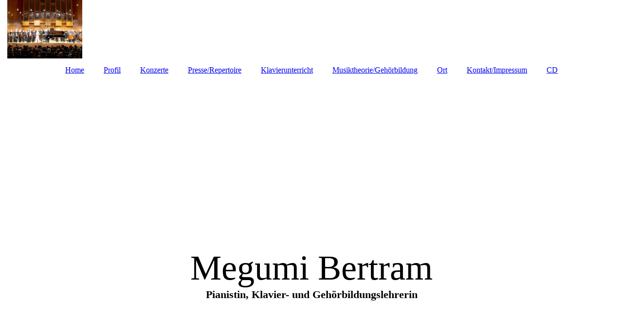

--- FILE ---
content_type: text/html; charset=utf-8
request_url: https://megumibertram.de/Konzerte/index.php/;focus=STRATP_cm4all_com_widgets_EventCalendar_47448317&path=?m=d&a=20231020142330-4232&cp=1
body_size: 85111
content:
<!DOCTYPE html><html lang="de"><head><meta http-equiv="Content-Type" content="text/html; charset=UTF-8"><title>Megumi Bertram - Konzerte</title><meta name="description" content="Megumi Bertram stellt sich als Pianistin, Klavier- und Gehörbildungslehrerin vor."><meta name="keywords" content="Pianistin, Klavierunterricht, Gehörbildung, Musiktheorie, Pianistenclub, Klavier, Konzert, Musik"><link href="https://megumibertram.de/Konzerte/" rel="canonical"><meta content="Megumi Bertram - Konzerte" property="og:title"><meta content="website" property="og:type"><meta content="https://megumibertram.de/Konzerte/" property="og:url"><meta content="http://54503820.swh.strato-hosting.eu/.cm4all/iproc.php/migumi_0012.jpg" property="og:image"><script>
              window.beng = window.beng || {};
              window.beng.env = {
                language: "en",
                country: "US",
                mode: "deploy",
                context: "page",
                pageId: "000000294453",
                pageLanguage: "de",
                skeletonId: "",
                scope: "1666031",
                isProtected: false,
                navigationText: "Konzerte",
                instance: "1",
                common_prefix: "https://strato-editor.com",
                design_common: "https://strato-editor.com/beng/designs/",
                design_template: "sys/cm_dux_083_2",
                path_design: "https://strato-editor.com/beng/designs/data/sys/cm_dux_083_2/",
                path_res: "https://strato-editor.com/res/",
                path_bengres: "https://strato-editor.com/beng/res/",
                masterDomain: "",
                preferredDomain: "",
                preprocessHostingUri: function(uri) {
                  
                    return uri || "";
                  
                },
                hideEmptyAreas: false
              };
            </script><script xmlns="http://www.w3.org/1999/xhtml" src="https://strato-editor.com/cm4all-beng-proxy/beng-proxy.js"></script><link xmlns="http://www.w3.org/1999/xhtml" rel="stylesheet" href="https://strato-editor.com/.cm4all/e/static/3rdparty/font-awesome/css/font-awesome.min.css"></link><link rel="stylesheet" type="text/css" href="https://strato-editor.com/.cm4all/res/static/libcm4all-js-widget/3.89.7/css/widget-runtime.css" />
<link rel="stylesheet" type="text/css" href="https://strato-editor.com/.cm4all/res/static/beng-editor/5.3.138/css/deploy.css" />
<link rel="stylesheet" type="text/css" href="https://strato-editor.com/.cm4all/res/static/libcm4all-js-widget/3.89.7/css/slideshow-common.css" />
<script src="https://strato-editor.com/.cm4all/res/static/jquery-1.7/jquery.js"></script><script src="https://strato-editor.com/.cm4all/res/static/prototype-1.7.3/prototype.js"></script><script src="https://strato-editor.com/.cm4all/res/static/jslib/1.4.1/js/legacy.js"></script><script src="https://strato-editor.com/.cm4all/res/static/libcm4all-js-widget/3.89.7/js/widget-runtime.js"></script>
<script src="https://strato-editor.com/.cm4all/res/static/libcm4all-js-widget/3.89.7/js/slideshow-common.js"></script>
<script src="https://strato-editor.com/.cm4all/res/static/beng-editor/5.3.138/js/deploy.js"></script>
<script type="text/javascript" src="https://strato-editor.com/.cm4all/uro/assets/js/uro-min.js"></script><link href="https://strato-editor.com/.cm4all/designs/static/sys/cm_dux_083_2/1769040087.181666/css/main.css" rel="stylesheet" type="text/css"><meta name="viewport" content="width=device-width, initial-scale=1"><link href="https://strato-editor.com/.cm4all/designs/static/sys/cm_dux_083_2/1769040087.181666/css/responsive.css" rel="stylesheet" type="text/css"><link href="https://strato-editor.com/.cm4all/designs/static/sys/cm_dux_083_2/1769040087.181666/css/cm-templates-global-style.css" rel="stylesheet" type="text/css"><script type="text/javascript" src="https://strato-editor.com/.cm4all/designs/static/sys/cm_dux_083_2/1769040087.181666/js/effects.js"></script><script type="text/javascript" src="https://strato-editor.com/.cm4all/designs/static/sys/cm_dux_083_2/1769040087.181666/js/cm_template-focus-point.js"></script><link href="/.cm4all/handler.php/vars.css?v=20260109113810" type="text/css" rel="stylesheet"><style type="text/css">.cm-logo {background-image: url("/.cm4all/uproc.php/0/.facebook_1553450625012.jpg/picture-1200?_=169b17ecc98");
        background-position: 0% 100%;
background-size: auto 115%;
background-repeat: no-repeat;
      }</style><script type="text/javascript">window.cmLogoWidgetId = "STRATP_cm4all_com_widgets_Logo_1319063";
            window.cmLogoGetCommonWidget = function (){
                return new cm4all.Common.Widget({
            base    : "/Konzerte/index.php/",
            session : "",
            frame   : "",
            path    : "STRATP_cm4all_com_widgets_Logo_1319063"
        })
            };
            window.logoConfiguration = {
                "cm-logo-x" : "0%",
        "cm-logo-y" : "100%",
        "cm-logo-v" : "2.0",
        "cm-logo-w" : "auto",
        "cm-logo-h" : "115%",
        "cm-logo-di" : "sys/cm_dux_083_2",
        "cm-logo-u" : "uro-service://",
        "cm-logo-k" : "%7B%22serviceId%22%3A%220%22%2C%22path%22%3A%22%2F%22%2C%22name%22%3A%22facebook_1553450625012.jpg%22%2C%22type%22%3A%22image%2Fjpeg%22%2C%22start%22%3A%22169b17ecc98%22%2C%22size%22%3A%2299938%22%7D",
        "cm-logo-bc" : "",
        "cm-logo-ln" : "",
        "cm-logo-ln$" : "",
        "cm-logo-hi" : false
        ,
        _logoBaseUrl : "uro-service:\/\/",
        _logoPath : "%7B%22serviceId%22%3A%220%22%2C%22path%22%3A%22%2F%22%2C%22name%22%3A%22facebook_1553450625012.jpg%22%2C%22type%22%3A%22image%2Fjpeg%22%2C%22start%22%3A%22169b17ecc98%22%2C%22size%22%3A%2299938%22%7D"
        };
          jQuery(document).ready(function() {
            var logoElement = jQuery(".cm-logo");
            logoElement.attr("role", "img");
            logoElement.attr("tabindex", "0");
            logoElement.attr("aria-label", "logo");
          });
        </script><link  rel="shortcut icon"   href="/Konzerte/index.php/;focus=STRATP_cm4all_com_widgets_Favicon_1319079&amp;path=show&amp;frame=STRATP_cm4all_com_widgets_Favicon_1319079?subaction=icon" type="image/png"/><style id="cm_table_styles"></style><style id="cm_background_queries"></style><script type="application/x-cm4all-cookie-consent" data-code=""></script></head><body ondrop="return false;" class=" device-desktop cm-deploy cm-deploy-342 cm-deploy-4x"><div class="cm-background" data-cm-qa-bg="image"></div><div class="cm-background-video" data-cm-qa-bg="video"></div><div class="cm-background-effects" data-cm-qa-bg="effect"></div><div class="page_wrapper cm-templates-container"><header><div class="head_wrapper"><div class="cm_can_be_empty cm-logo" id="logo"></div></div><nav class="mobile_navigation"><a href="javascript:void(0);"></a></nav><nav class="navigation_wrapper cm_with_forcesub" id="cm_navigation"><ul id="cm_mainnavigation"><li id="cm_navigation_pid_294455"><a title="Home" href="/Home/" class="cm_anchor">Home</a></li><li id="cm_navigation_pid_294454"><a title="Profil" href="/Profil/" class="cm_anchor">Profil</a></li><li id="cm_navigation_pid_294453" class="cm_current"><a title="Konzerte" href="/Konzerte/" class="cm_anchor">Konzerte</a></li><li id="cm_navigation_pid_295200"><a title="Presse/Repertoire" href="/PresseRepertoire/" class="cm_anchor">Presse/Repertoire</a></li><li id="cm_navigation_pid_295224"><a title="Klavierunterricht" href="/Klavierunterricht/" class="cm_anchor">Klavierunterricht</a></li><li id="cm_navigation_pid_295225"><a title="Musiktheorie/Gehörbildung" href="/MusiktheorieGehoerbildung/" class="cm_anchor">Musiktheorie/Gehörbildung</a></li><li id="cm_navigation_pid_295238"><a title="Ort" href="/Ort/" class="cm_anchor">Ort</a></li><li id="cm_navigation_pid_294452"><a title="Kontakt/Impressum" href="/KontaktImpressum/" class="cm_anchor">Kontakt/Impressum</a></li><li id="cm_navigation_pid_578167"><a title="CD" href="/CD/" class="cm_anchor">CD</a></li></ul></nav><div class="cm-template-keyvisual__media cm_can_be_empty cm-kv-0" id="keyvisual"><div class="title_wrapper cm-templates-title-container cm_can_be_empty"><div class="title cm-templates-heading__title cm_can_be_empty" id="title" style=""><span style="font-size: 72px;">Megumi Bertram</span></div><div class="subtitle cm-templates-heading__subtitle cm_can_be_empty" id="subtitle" style=""><span style="font-weight: bold; font-size: 22px;">Pianistin, Klavier- und Gehörbildungslehrerin</span></div></div></div></header><div class="cm-template-content content_wrapper"><main class="cm-template-content__main design-content design_content cm-templates-text" id="content_main" data-cm-hintable="yes"><h1>Konzerte/Auftritt</h1><div class="clearFloating" style="clear:both;height: 0px; width: auto;"></div><div id="widgetcontainer_STRATP_cm4all_com_widgets_EventCalendar_55087916" class="
				    cm_widget_block
					cm_widget cm4all_com_widgets_EventCalendar cm_widget_block_center" style="width:100%; max-width:100%; "><div class="cm_widget_anchor"><a name="STRATP_cm4all_com_widgets_EventCalendar_55087916" id="widgetanchor_STRATP_cm4all_com_widgets_EventCalendar_55087916"><!--cm4all.com.widgets.EventCalendar--></a></div><div><table width="100%"><tbody><tr><td style="vertical-align:top; text-align: left"><h2 class="cm-h1">2026</h2></td><td style="vertical-align:top; text-align: right"><a href="/Konzerte/index.php/;focus=STRATP_cm4all_com_widgets_EventCalendar_55087916&amp;frame=STRATP_cm4all_com_widgets_EventCalendar_55087916&amp;raw=1?feed=true&amp;type=calendar&amp;m=o"><img border="0" alt="Feed" src="/.cm4all/widgetres.php/cm4all.com.widgets.EventCalendar/rss_shiny_20.png/3.3.38" /></a></td></tr></tbody></table><div style="           display: -ms-grid;           -ms-grid-columns: minmax(0px,max-content) 2fr;           display: grid;           grid-template-columns: minmax(0px,max-content) 2fr;"><div style="           -ms-grid-row: 1;           padding-right: 10px;           padding-bottom: 10px           ">07.01.2026</div><div style="           -ms-grid-row: 1;           -ms-grid-column: 2;           padding-right: 10px;           padding-bottom: 10px;           word-break: break-word;           overflow: hidden;"><b>Krailing Konzert</b><br />Rudolf-von-Hirsch-Straße 27, 82152 Krailling  C. Debussy Image 1 u.a. &nbsp;&nbsp;&nbsp;<a href="/Konzerte/index.php/;focus=STRATP_cm4all_com_widgets_EventCalendar_55087916&amp;path=?m=d&amp;a=20251104154137-716&amp;cp=1#STRATP_cm4all_com_widgets_EventCalendar_55087916"   >mehr</a></div><div style="           -ms-grid-row: 2;           padding-right: 10px;           padding-bottom: 10px           ">08.01.2026</div><div style="           -ms-grid-row: 2;           -ms-grid-column: 2;           padding-right: 10px;           padding-bottom: 10px;           word-break: break-word;           overflow: hidden;"><b>Stiftung Konzert in Germering (Caritas Haus Don Bosco)</b><br />C. Debussy: Préludes u.a. &nbsp;&nbsp;&nbsp;<a href="/Konzerte/index.php/;focus=STRATP_cm4all_com_widgets_EventCalendar_55087916&amp;path=?m=d&amp;a=20251104154256-7666&amp;cp=1#STRATP_cm4all_com_widgets_EventCalendar_55087916"   >mehr</a></div><div style="           -ms-grid-row: 3;           padding-right: 10px;           padding-bottom: 10px           ">14.01.2026</div><div style="           -ms-grid-row: 3;           -ms-grid-column: 2;           padding-right: 10px;           padding-bottom: 10px;           word-break: break-word;           overflow: hidden;"><b>Stiftung Konzert in Fürstenfeldbruck</b><br />J. Haydn: Partita Hob. XVI: 6 Allegro, Minuet-Trio, Adagio, Allegro molto u.a.&nbsp;&nbsp;&nbsp;<a href="/Konzerte/index.php/;focus=STRATP_cm4all_com_widgets_EventCalendar_55087916&amp;path=?m=d&amp;a=20251104154409-831&amp;cp=1#STRATP_cm4all_com_widgets_EventCalendar_55087916"   >mehr</a></div><div style="           -ms-grid-row: 4;           padding-right: 10px;           padding-bottom: 10px           ">21.01.2026</div><div style="           -ms-grid-row: 4;           -ms-grid-column: 2;           padding-right: 10px;           padding-bottom: 10px;           word-break: break-word;           overflow: hidden;"><b>Stiftung Germering Konzert</b><br />&nbsp;&nbsp;&nbsp;<a href="/Konzerte/index.php/;focus=STRATP_cm4all_com_widgets_EventCalendar_55087916&amp;path=?m=d&amp;a=20251111125123-2898&amp;cp=1#STRATP_cm4all_com_widgets_EventCalendar_55087916"   >mehr</a></div><div style="           -ms-grid-row: 5;           padding-right: 10px;           padding-bottom: 10px           ">01.02.2026</div><div style="           -ms-grid-row: 5;           -ms-grid-column: 2;           padding-right: 10px;           padding-bottom: 10px;           word-break: break-word;           overflow: hidden;"><b>Konzert im Wohnen am Schloss</b><br />&nbsp;&nbsp;&nbsp;<a href="/Konzerte/index.php/;focus=STRATP_cm4all_com_widgets_EventCalendar_55087916&amp;path=?m=d&amp;a=20251213123911-1738&amp;cp=1#STRATP_cm4all_com_widgets_EventCalendar_55087916"   >mehr</a></div><div style="           -ms-grid-row: 6;           padding-right: 10px;           padding-bottom: 10px           ">04.02.2026</div><div style="           -ms-grid-row: 6;           -ms-grid-column: 2;           padding-right: 10px;           padding-bottom: 10px;           word-break: break-word;           overflow: hidden;"><b>Konzert Nachmittag</b><br />N.N. &nbsp;&nbsp;&nbsp;<a href="/Konzerte/index.php/;focus=STRATP_cm4all_com_widgets_EventCalendar_55087916&amp;path=?m=d&amp;a=20251104154432-1125&amp;cp=1#STRATP_cm4all_com_widgets_EventCalendar_55087916"   >mehr</a></div><div style="           -ms-grid-row: 7;           padding-right: 10px;           padding-bottom: 10px           ">11.02.2026</div><div style="           -ms-grid-row: 7;           -ms-grid-column: 2;           padding-right: 10px;           padding-bottom: 10px;           word-break: break-word;           overflow: hidden;"><b>Stiftung Konzert Buchenau</b><br />N. N.&nbsp;&nbsp;&nbsp;<a href="/Konzerte/index.php/;focus=STRATP_cm4all_com_widgets_EventCalendar_55087916&amp;path=?m=d&amp;a=20251104154525-2859&amp;cp=1#STRATP_cm4all_com_widgets_EventCalendar_55087916"   >mehr</a></div><div style="           -ms-grid-row: 8;           padding-right: 10px;           padding-bottom: 10px           ">25.02.2026</div><div style="           -ms-grid-row: 8;           -ms-grid-column: 2;           padding-right: 10px;           padding-bottom: 10px;           word-break: break-word;           overflow: hidden;"><b>Stiftung Germering Konzert</b><br />&nbsp;&nbsp;&nbsp;<a href="/Konzerte/index.php/;focus=STRATP_cm4all_com_widgets_EventCalendar_55087916&amp;path=?m=d&amp;a=20251111125144-5327&amp;cp=1#STRATP_cm4all_com_widgets_EventCalendar_55087916"   >mehr</a></div><div style="           -ms-grid-row: 9;           padding-right: 10px;           padding-bottom: 10px           ">26.02.2026</div><div style="           -ms-grid-row: 9;           -ms-grid-column: 2;           padding-right: 10px;           padding-bottom: 10px;           word-break: break-word;           overflow: hidden;"><b>Konzert Nachmittag Haus Caritas Don Bosco</b><br />&nbsp;&nbsp;&nbsp;<a href="/Konzerte/index.php/;focus=STRATP_cm4all_com_widgets_EventCalendar_55087916&amp;path=?m=d&amp;a=20260109123255-8807&amp;cp=1#STRATP_cm4all_com_widgets_EventCalendar_55087916"   >mehr</a></div><div style="           -ms-grid-row: 10;           padding-right: 10px;           padding-bottom: 10px           ">01.03.2026</div><div style="           -ms-grid-row: 10;           -ms-grid-column: 2;           padding-right: 10px;           padding-bottom: 10px;           word-break: break-word;           overflow: hidden;"><b>Konzert im Wohnen am Schloss</b><br />&nbsp;&nbsp;&nbsp;<a href="/Konzerte/index.php/;focus=STRATP_cm4all_com_widgets_EventCalendar_55087916&amp;path=?m=d&amp;a=20251213124000-6839&amp;cp=1#STRATP_cm4all_com_widgets_EventCalendar_55087916"   >mehr</a></div><div style="           -ms-grid-row: 11;           padding-right: 10px;           padding-bottom: 10px           ">04.03.2026</div><div style="           -ms-grid-row: 11;           -ms-grid-column: 2;           padding-right: 10px;           padding-bottom: 10px;           word-break: break-word;           overflow: hidden;"><b>Stifung Konzert Krailing </b><br />&nbsp;&nbsp;&nbsp;<a href="/Konzerte/index.php/;focus=STRATP_cm4all_com_widgets_EventCalendar_55087916&amp;path=?m=d&amp;a=20251104154604-6285&amp;cp=1#STRATP_cm4all_com_widgets_EventCalendar_55087916"   >mehr</a></div><div style="           -ms-grid-row: 12;           padding-right: 10px;           padding-bottom: 10px           ">11.03.2026</div><div style="           -ms-grid-row: 12;           -ms-grid-column: 2;           padding-right: 10px;           padding-bottom: 10px;           word-break: break-word;           overflow: hidden;"><b>Stiftung Konzert in FFB</b><br />&nbsp;&nbsp;&nbsp;<a href="/Konzerte/index.php/;focus=STRATP_cm4all_com_widgets_EventCalendar_55087916&amp;path=?m=d&amp;a=20251104154708-5454&amp;cp=1#STRATP_cm4all_com_widgets_EventCalendar_55087916"   >mehr</a></div><div style="           -ms-grid-row: 13;           padding-right: 10px;           padding-bottom: 10px           ">18.03.2026</div><div style="           -ms-grid-row: 13;           -ms-grid-column: 2;           padding-right: 10px;           padding-bottom: 10px;           word-break: break-word;           overflow: hidden;"><b>Stiftung Germering Konzert</b><br />&nbsp;&nbsp;&nbsp;<a href="/Konzerte/index.php/;focus=STRATP_cm4all_com_widgets_EventCalendar_55087916&amp;path=?m=d&amp;a=20251111125207-6937&amp;cp=1#STRATP_cm4all_com_widgets_EventCalendar_55087916"   >mehr</a></div><div style="           -ms-grid-row: 14;           padding-right: 10px;           padding-bottom: 10px           ">19.03.2026</div><div style="           -ms-grid-row: 14;           -ms-grid-column: 2;           padding-right: 10px;           padding-bottom: 10px;           word-break: break-word;           overflow: hidden;"><b>Konzert Nachmittag Haus Caritas Don Bosco</b><br />&nbsp;&nbsp;&nbsp;<a href="/Konzerte/index.php/;focus=STRATP_cm4all_com_widgets_EventCalendar_55087916&amp;path=?m=d&amp;a=20260109123357-9228&amp;cp=1#STRATP_cm4all_com_widgets_EventCalendar_55087916"   >mehr</a></div><div style="           -ms-grid-row: 15;           padding-right: 10px;           padding-bottom: 10px           ">22.03.2026</div><div style="           -ms-grid-row: 15;           -ms-grid-column: 2;           padding-right: 10px;           padding-bottom: 10px;           word-break: break-word;           overflow: hidden;"><b>Schülerkonzert im Steinwayhaus</b><br />&nbsp;&nbsp;&nbsp;<a href="/Konzerte/index.php/;focus=STRATP_cm4all_com_widgets_EventCalendar_55087916&amp;path=?m=d&amp;a=20251104155213-3991&amp;cp=1#STRATP_cm4all_com_widgets_EventCalendar_55087916"   >mehr</a></div><div style="           -ms-grid-row: 16;           padding-right: 10px;           padding-bottom: 10px           ">05.04.2026</div><div style="           -ms-grid-row: 16;           -ms-grid-column: 2;           padding-right: 10px;           padding-bottom: 10px;           word-break: break-word;           overflow: hidden;"><b>Konzert im Wohnen am Schloss</b><br />&nbsp;&nbsp;&nbsp;<a href="/Konzerte/index.php/;focus=STRATP_cm4all_com_widgets_EventCalendar_55087916&amp;path=?m=d&amp;a=20251213124025-5150&amp;cp=1#STRATP_cm4all_com_widgets_EventCalendar_55087916"   >mehr</a></div><div style="           -ms-grid-row: 17;           padding-right: 10px;           padding-bottom: 10px           ">15.04.2026</div><div style="           -ms-grid-row: 17;           -ms-grid-column: 2;           padding-right: 10px;           padding-bottom: 10px;           word-break: break-word;           overflow: hidden;"><b>Nachmittag Konzert</b><br />&nbsp;&nbsp;&nbsp;<a href="/Konzerte/index.php/;focus=STRATP_cm4all_com_widgets_EventCalendar_55087916&amp;path=?m=d&amp;a=20251104154733-761&amp;cp=1#STRATP_cm4all_com_widgets_EventCalendar_55087916"   >mehr</a></div><div style="           -ms-grid-row: 18;           padding-right: 10px;           padding-bottom: 10px           ">22.04.2026</div><div style="           -ms-grid-row: 18;           -ms-grid-column: 2;           padding-right: 10px;           padding-bottom: 10px;           word-break: break-word;           overflow: hidden;"><b>Stiftung Konzert</b><br />&nbsp;&nbsp;&nbsp;<a href="/Konzerte/index.php/;focus=STRATP_cm4all_com_widgets_EventCalendar_55087916&amp;path=?m=d&amp;a=20251104154823-6616&amp;cp=1#STRATP_cm4all_com_widgets_EventCalendar_55087916"   >mehr</a></div><div style="           -ms-grid-row: 19;           padding-right: 10px;           padding-bottom: 10px           ">23.04.2026</div><div style="           -ms-grid-row: 19;           -ms-grid-column: 2;           padding-right: 10px;           padding-bottom: 10px;           word-break: break-word;           overflow: hidden;"><b>Konzert Nachmittag Haus Caritas Don Bosco</b><br />&nbsp;&nbsp;&nbsp;<a href="/Konzerte/index.php/;focus=STRATP_cm4all_com_widgets_EventCalendar_55087916&amp;path=?m=d&amp;a=20260109123413-5118&amp;cp=1#STRATP_cm4all_com_widgets_EventCalendar_55087916"   >mehr</a></div><div style="           -ms-grid-row: 20;           padding-right: 10px;           padding-bottom: 10px           ">29.04.2026</div><div style="           -ms-grid-row: 20;           -ms-grid-column: 2;           padding-right: 10px;           padding-bottom: 10px;           word-break: break-word;           overflow: hidden;"><b>Konzert in Germering</b><br />&nbsp;&nbsp;&nbsp;<a href="/Konzerte/index.php/;focus=STRATP_cm4all_com_widgets_EventCalendar_55087916&amp;path=?m=d&amp;a=20251111125225-1186&amp;cp=1#STRATP_cm4all_com_widgets_EventCalendar_55087916"   >mehr</a></div><div style="           -ms-grid-row: 21;           padding-right: 10px;           padding-bottom: 10px           ">03.05.2026</div><div style="           -ms-grid-row: 21;           -ms-grid-column: 2;           padding-right: 10px;           padding-bottom: 10px;           word-break: break-word;           overflow: hidden;"><b>Konzert Nachmittag</b><br />Menzinger Str. 1, 80638 München&nbsp;&nbsp;&nbsp;<a href="/Konzerte/index.php/;focus=STRATP_cm4all_com_widgets_EventCalendar_55087916&amp;path=?m=d&amp;a=20251104155013-7230&amp;cp=1#STRATP_cm4all_com_widgets_EventCalendar_55087916"   >mehr</a></div><div style="           -ms-grid-row: 22;           padding-right: 10px;           padding-bottom: 10px           ">06.05.2026</div><div style="           -ms-grid-row: 22;           -ms-grid-column: 2;           padding-right: 10px;           padding-bottom: 10px;           word-break: break-word;           overflow: hidden;"><b>Stiftung Konzert in Krailing </b><br />&nbsp;&nbsp;&nbsp;<a href="/Konzerte/index.php/;focus=STRATP_cm4all_com_widgets_EventCalendar_55087916&amp;path=?m=d&amp;a=20251104154903-1361&amp;cp=1#STRATP_cm4all_com_widgets_EventCalendar_55087916"   >mehr</a></div><div style="           -ms-grid-row: 23;           padding-right: 10px;           padding-bottom: 10px           ">07.05.2026</div><div style="           -ms-grid-row: 23;           -ms-grid-column: 2;           padding-right: 10px;           padding-bottom: 10px;           word-break: break-word;           overflow: hidden;"><b>Konzert Nachmittag Haus Caritas Don Bosco</b><br />&nbsp;&nbsp;&nbsp;<a href="/Konzerte/index.php/;focus=STRATP_cm4all_com_widgets_EventCalendar_55087916&amp;path=?m=d&amp;a=20260109123430-9329&amp;cp=1#STRATP_cm4all_com_widgets_EventCalendar_55087916"   >mehr</a></div><div style="           -ms-grid-row: 24;           padding-right: 10px;           padding-bottom: 10px           ">13.05.2026</div><div style="           -ms-grid-row: 24;           -ms-grid-column: 2;           padding-right: 10px;           padding-bottom: 10px;           word-break: break-word;           overflow: hidden;"><b>Stiftung Konzert in Buchenau</b><br />&nbsp;&nbsp;&nbsp;<a href="/Konzerte/index.php/;focus=STRATP_cm4all_com_widgets_EventCalendar_55087916&amp;path=?m=d&amp;a=20251104154947-8425&amp;cp=1#STRATP_cm4all_com_widgets_EventCalendar_55087916"   >mehr</a></div><div style="           -ms-grid-row: 25;           padding-right: 10px;           padding-bottom: 10px           ">20.05.2026</div><div style="           -ms-grid-row: 25;           -ms-grid-column: 2;           padding-right: 10px;           padding-bottom: 10px;           word-break: break-word;           overflow: hidden;"><b>Konzert in Germering</b><br />&nbsp;&nbsp;&nbsp;<a href="/Konzerte/index.php/;focus=STRATP_cm4all_com_widgets_EventCalendar_55087916&amp;path=?m=d&amp;a=20251111125244-5573&amp;cp=1#STRATP_cm4all_com_widgets_EventCalendar_55087916"   >mehr</a></div><div style="           -ms-grid-row: 26;           padding-right: 10px;           padding-bottom: 10px           ">07.06.2026</div><div style="           -ms-grid-row: 26;           -ms-grid-column: 2;           padding-right: 10px;           padding-bottom: 10px;           word-break: break-word;           overflow: hidden;"><b>Konzert Nachmittag</b><br />Menzinger Str. 1, 80638 München&nbsp;&nbsp;&nbsp;<a href="/Konzerte/index.php/;focus=STRATP_cm4all_com_widgets_EventCalendar_55087916&amp;path=?m=d&amp;a=20251104155251-3554&amp;cp=1#STRATP_cm4all_com_widgets_EventCalendar_55087916"   >mehr</a></div><div style="           -ms-grid-row: 27;           padding-right: 10px;           padding-bottom: 10px           ">10.06.2026</div><div style="           -ms-grid-row: 27;           -ms-grid-column: 2;           padding-right: 10px;           padding-bottom: 10px;           word-break: break-word;           overflow: hidden;"><b>Konzert in Krailing</b><br />&nbsp;&nbsp;&nbsp;<a href="/Konzerte/index.php/;focus=STRATP_cm4all_com_widgets_EventCalendar_55087916&amp;path=?m=d&amp;a=20251104155330-8239&amp;cp=1#STRATP_cm4all_com_widgets_EventCalendar_55087916"   >mehr</a></div><div style="           -ms-grid-row: 28;           padding-right: 10px;           padding-bottom: 10px           ">17.06.2026</div><div style="           -ms-grid-row: 28;           -ms-grid-column: 2;           padding-right: 10px;           padding-bottom: 10px;           word-break: break-word;           overflow: hidden;"><b>Stiftung Konzert in FFB</b><br />&nbsp;&nbsp;&nbsp;<a href="/Konzerte/index.php/;focus=STRATP_cm4all_com_widgets_EventCalendar_55087916&amp;path=?m=d&amp;a=20251104155404-2417&amp;cp=1#STRATP_cm4all_com_widgets_EventCalendar_55087916"   >mehr</a></div><div style="           -ms-grid-row: 29;           padding-right: 10px;           padding-bottom: 10px           ">18.06.2026</div><div style="           -ms-grid-row: 29;           -ms-grid-column: 2;           padding-right: 10px;           padding-bottom: 10px;           word-break: break-word;           overflow: hidden;"><b>Konzert Nachmittag Haus Caritas Don Bosco</b><br />&nbsp;&nbsp;&nbsp;<a href="/Konzerte/index.php/;focus=STRATP_cm4all_com_widgets_EventCalendar_55087916&amp;path=?m=d&amp;a=20260109123443-3446&amp;cp=1#STRATP_cm4all_com_widgets_EventCalendar_55087916"   >mehr</a></div><div style="           -ms-grid-row: 30;           padding-right: 10px;           padding-bottom: 10px           ">24.06.2026</div><div style="           -ms-grid-row: 30;           -ms-grid-column: 2;           padding-right: 10px;           padding-bottom: 10px;           word-break: break-word;           overflow: hidden;"><b>Konzert in Germering</b><br />&nbsp;&nbsp;&nbsp;<a href="/Konzerte/index.php/;focus=STRATP_cm4all_com_widgets_EventCalendar_55087916&amp;path=?m=d&amp;a=20251111125302-9422&amp;cp=1#STRATP_cm4all_com_widgets_EventCalendar_55087916"   >mehr</a></div><div style="           -ms-grid-row: 31;           padding-right: 10px;           padding-bottom: 10px           ">01.07.2026</div><div style="           -ms-grid-row: 31;           -ms-grid-column: 2;           padding-right: 10px;           padding-bottom: 10px;           word-break: break-word;           overflow: hidden;"><b>Stiftung Konzert </b><br />&nbsp;&nbsp;&nbsp;<a href="/Konzerte/index.php/;focus=STRATP_cm4all_com_widgets_EventCalendar_55087916&amp;path=?m=d&amp;a=20251104155446-5161&amp;cp=1#STRATP_cm4all_com_widgets_EventCalendar_55087916"   >mehr</a></div><div style="           -ms-grid-row: 32;           padding-right: 10px;           padding-bottom: 10px           ">05.07.2026</div><div style="           -ms-grid-row: 32;           -ms-grid-column: 2;           padding-right: 10px;           padding-bottom: 10px;           word-break: break-word;           overflow: hidden;"><b>Klaviernachmittag</b><br />Menzinger Str. 1, 80638 München&nbsp;&nbsp;&nbsp;<a href="/Konzerte/index.php/;focus=STRATP_cm4all_com_widgets_EventCalendar_55087916&amp;path=?m=d&amp;a=20251104155511-2841&amp;cp=1#STRATP_cm4all_com_widgets_EventCalendar_55087916"   >mehr</a></div><div style="           -ms-grid-row: 33;           padding-right: 10px;           padding-bottom: 10px           ">08.07.2026</div><div style="           -ms-grid-row: 33;           -ms-grid-column: 2;           padding-right: 10px;           padding-bottom: 10px;           word-break: break-word;           overflow: hidden;"><b>Stiftung Konzert in FFB</b><br />&nbsp;&nbsp;&nbsp;<a href="/Konzerte/index.php/;focus=STRATP_cm4all_com_widgets_EventCalendar_55087916&amp;path=?m=d&amp;a=20251104155557-6490&amp;cp=1#STRATP_cm4all_com_widgets_EventCalendar_55087916"   >mehr</a></div><div style="           -ms-grid-row: 34;           padding-right: 10px;           padding-bottom: 10px           ">15.07.2026</div><div style="           -ms-grid-row: 34;           -ms-grid-column: 2;           padding-right: 10px;           padding-bottom: 10px;           word-break: break-word;           overflow: hidden;"><b>Konzert in Germering</b><br />&nbsp;&nbsp;&nbsp;<a href="/Konzerte/index.php/;focus=STRATP_cm4all_com_widgets_EventCalendar_55087916&amp;path=?m=d&amp;a=20251111125325-2831&amp;cp=1#STRATP_cm4all_com_widgets_EventCalendar_55087916"   >mehr</a></div><div style="           -ms-grid-row: 35;           padding-right: 10px;           padding-bottom: 10px           ">23.07.2026</div><div style="           -ms-grid-row: 35;           -ms-grid-column: 2;           padding-right: 10px;           padding-bottom: 10px;           word-break: break-word;           overflow: hidden;"><b>Konzert Nachmittag Haus Caritas Don Bosco</b><br />&nbsp;&nbsp;&nbsp;<a href="/Konzerte/index.php/;focus=STRATP_cm4all_com_widgets_EventCalendar_55087916&amp;path=?m=d&amp;a=20260109123455-2516&amp;cp=1#STRATP_cm4all_com_widgets_EventCalendar_55087916"   >mehr</a></div><div style="           -ms-grid-row: 36;           padding-right: 10px;           padding-bottom: 10px           ">02.08.2026</div><div style="           -ms-grid-row: 36;           -ms-grid-column: 2;           padding-right: 10px;           padding-bottom: 10px;           word-break: break-word;           overflow: hidden;"><b>Konzert Nachmittag</b><br />Menzinger Str. 1, 80638 München&nbsp;&nbsp;&nbsp;<a href="/Konzerte/index.php/;focus=STRATP_cm4all_com_widgets_EventCalendar_55087916&amp;path=?m=d&amp;a=20251104155645-9982&amp;cp=1#STRATP_cm4all_com_widgets_EventCalendar_55087916"   >mehr</a></div><div style="           -ms-grid-row: 37;           padding-right: 10px;           padding-bottom: 10px           ">06.09.2026</div><div style="           -ms-grid-row: 37;           -ms-grid-column: 2;           padding-right: 10px;           padding-bottom: 10px;           word-break: break-word;           overflow: hidden;"><b>Nachmittag Konzert</b><br />Menzinger Str. 1, 80638 München&nbsp;&nbsp;&nbsp;<a href="/Konzerte/index.php/;focus=STRATP_cm4all_com_widgets_EventCalendar_55087916&amp;path=?m=d&amp;a=20251104155712-7126&amp;cp=1#STRATP_cm4all_com_widgets_EventCalendar_55087916"   >mehr</a></div><div style="           -ms-grid-row: 38;           padding-right: 10px;           padding-bottom: 10px           ">16.09.2026</div><div style="           -ms-grid-row: 38;           -ms-grid-column: 2;           padding-right: 10px;           padding-bottom: 10px;           word-break: break-word;           overflow: hidden;"><b>Stiftung Konzert in Krailing</b><br />&nbsp;&nbsp;&nbsp;<a href="/Konzerte/index.php/;focus=STRATP_cm4all_com_widgets_EventCalendar_55087916&amp;path=?m=d&amp;a=20251104155752-9426&amp;cp=1#STRATP_cm4all_com_widgets_EventCalendar_55087916"   >mehr</a></div><div style="           -ms-grid-row: 39;           padding-right: 10px;           padding-bottom: 10px           ">17.09.2026</div><div style="           -ms-grid-row: 39;           -ms-grid-column: 2;           padding-right: 10px;           padding-bottom: 10px;           word-break: break-word;           overflow: hidden;"><b>Konzert Nachmittag Haus Caritas Don Bosco</b><br />&nbsp;&nbsp;&nbsp;<a href="/Konzerte/index.php/;focus=STRATP_cm4all_com_widgets_EventCalendar_55087916&amp;path=?m=d&amp;a=20260109123507-3293&amp;cp=1#STRATP_cm4all_com_widgets_EventCalendar_55087916"   >mehr</a></div><div style="           -ms-grid-row: 40;           padding-right: 10px;           padding-bottom: 10px           ">23.09.2026</div><div style="           -ms-grid-row: 40;           -ms-grid-column: 2;           padding-right: 10px;           padding-bottom: 10px;           word-break: break-word;           overflow: hidden;"><b>Stiftung Konzert in Fürstenfeldbruck</b><br />&nbsp;&nbsp;&nbsp;<a href="/Konzerte/index.php/;focus=STRATP_cm4all_com_widgets_EventCalendar_55087916&amp;path=?m=d&amp;a=20251104155817-6703&amp;cp=1#STRATP_cm4all_com_widgets_EventCalendar_55087916"   >mehr</a></div><div style="           -ms-grid-row: 41;           padding-right: 10px;           padding-bottom: 10px           ">30.09.2026</div><div style="           -ms-grid-row: 41;           -ms-grid-column: 2;           padding-right: 10px;           padding-bottom: 10px;           word-break: break-word;           overflow: hidden;"><b>Konzert in Germering</b><br />&nbsp;&nbsp;&nbsp;<a href="/Konzerte/index.php/;focus=STRATP_cm4all_com_widgets_EventCalendar_55087916&amp;path=?m=d&amp;a=20251111125350-6316&amp;cp=1#STRATP_cm4all_com_widgets_EventCalendar_55087916"   >mehr</a></div><div style="           -ms-grid-row: 42;           padding-right: 10px;           padding-bottom: 10px           ">04.10.2026</div><div style="           -ms-grid-row: 42;           -ms-grid-column: 2;           padding-right: 10px;           padding-bottom: 10px;           word-break: break-word;           overflow: hidden;"><b>Klaviernachmittag</b><br />Menzinger Str. 1, 80638 München&nbsp;&nbsp;&nbsp;<a href="/Konzerte/index.php/;focus=STRATP_cm4all_com_widgets_EventCalendar_55087916&amp;path=?m=d&amp;a=20251104160315-3928&amp;cp=1#STRATP_cm4all_com_widgets_EventCalendar_55087916"   >mehr</a></div><div style="           -ms-grid-row: 43;           padding-right: 10px;           padding-bottom: 10px           ">07.10.2026</div><div style="           -ms-grid-row: 43;           -ms-grid-column: 2;           padding-right: 10px;           padding-bottom: 10px;           word-break: break-word;           overflow: hidden;"><b>Konzert in Krailing</b><br />&nbsp;&nbsp;&nbsp;<a href="/Konzerte/index.php/;focus=STRATP_cm4all_com_widgets_EventCalendar_55087916&amp;path=?m=d&amp;a=20251104160333-2182&amp;cp=1#STRATP_cm4all_com_widgets_EventCalendar_55087916"   >mehr</a></div><div style="           -ms-grid-row: 44;           padding-right: 10px;           padding-bottom: 10px           ">14.10.2026</div><div style="           -ms-grid-row: 44;           -ms-grid-column: 2;           padding-right: 10px;           padding-bottom: 10px;           word-break: break-word;           overflow: hidden;"><b>Stiftung Konzert in FFB</b><br />&nbsp;&nbsp;&nbsp;<a href="/Konzerte/index.php/;focus=STRATP_cm4all_com_widgets_EventCalendar_55087916&amp;path=?m=d&amp;a=20251104160402-6895&amp;cp=1#STRATP_cm4all_com_widgets_EventCalendar_55087916"   >mehr</a></div><div style="           -ms-grid-row: 45;           padding-right: 10px;           padding-bottom: 10px           ">15.10.2026</div><div style="           -ms-grid-row: 45;           -ms-grid-column: 2;           padding-right: 10px;           padding-bottom: 10px;           word-break: break-word;           overflow: hidden;"><b>Konzert Nachmittag Haus Caritas Don Bosco</b><br />&nbsp;&nbsp;&nbsp;<a href="/Konzerte/index.php/;focus=STRATP_cm4all_com_widgets_EventCalendar_55087916&amp;path=?m=d&amp;a=20260109123522-5151&amp;cp=1#STRATP_cm4all_com_widgets_EventCalendar_55087916"   >mehr</a></div><div style="           -ms-grid-row: 46;           padding-right: 10px;           padding-bottom: 10px           ">21.10.2026</div><div style="           -ms-grid-row: 46;           -ms-grid-column: 2;           padding-right: 10px;           padding-bottom: 10px;           word-break: break-word;           overflow: hidden;"><b>Konzert in Germering</b><br />&nbsp;&nbsp;&nbsp;<a href="/Konzerte/index.php/;focus=STRATP_cm4all_com_widgets_EventCalendar_55087916&amp;path=?m=d&amp;a=20251111125410-7364&amp;cp=1#STRATP_cm4all_com_widgets_EventCalendar_55087916"   >mehr</a></div><div style="           -ms-grid-row: 47;           padding-right: 10px;           padding-bottom: 10px           ">25.10.2026<br />-<br />25.10.2026</div><div style="           -ms-grid-row: 47;           -ms-grid-column: 2;           padding-right: 10px;           padding-bottom: 10px;           word-break: break-word;           overflow: hidden;"><b>Schülerkonzert im Steinwayhaus</b><br />&nbsp;&nbsp;&nbsp;<a href="/Konzerte/index.php/;focus=STRATP_cm4all_com_widgets_EventCalendar_55087916&amp;path=?m=d&amp;a=20251104160430-8762&amp;cp=1#STRATP_cm4all_com_widgets_EventCalendar_55087916"   >mehr</a></div><div style="           -ms-grid-row: 48;           padding-right: 10px;           padding-bottom: 10px           ">01.11.2026</div><div style="           -ms-grid-row: 48;           -ms-grid-column: 2;           padding-right: 10px;           padding-bottom: 10px;           word-break: break-word;           overflow: hidden;"><b>Konzert Nachmittag in Nymphenburger Seniorenheim</b><br />&nbsp;&nbsp;&nbsp;<a href="/Konzerte/index.php/;focus=STRATP_cm4all_com_widgets_EventCalendar_55087916&amp;path=?m=d&amp;a=20251104160536-8572&amp;cp=1#STRATP_cm4all_com_widgets_EventCalendar_55087916"   >mehr</a></div><div style="           -ms-grid-row: 49;           padding-right: 10px;           padding-bottom: 10px           ">11.11.2026</div><div style="           -ms-grid-row: 49;           -ms-grid-column: 2;           padding-right: 10px;           padding-bottom: 10px;           word-break: break-word;           overflow: hidden;"><b>Stiftung Konzert in Krailing</b><br />&nbsp;&nbsp;&nbsp;<a href="/Konzerte/index.php/;focus=STRATP_cm4all_com_widgets_EventCalendar_55087916&amp;path=?m=d&amp;a=20251104160632-9895&amp;cp=1#STRATP_cm4all_com_widgets_EventCalendar_55087916"   >mehr</a></div><div style="           -ms-grid-row: 50;           padding-right: 10px;           padding-bottom: 10px           ">12.11.2026</div><div style="           -ms-grid-row: 50;           -ms-grid-column: 2;           padding-right: 10px;           padding-bottom: 10px;           word-break: break-word;           overflow: hidden;"><b>Konzert Nachmittag Haus Caritas Don Bosco</b><br />&nbsp;&nbsp;&nbsp;<a href="/Konzerte/index.php/;focus=STRATP_cm4all_com_widgets_EventCalendar_55087916&amp;path=?m=d&amp;a=20260109123625-56&amp;cp=1#STRATP_cm4all_com_widgets_EventCalendar_55087916"   >mehr</a></div></div><table width="100%"><tbody><tr><td style="text-align:left" width="100" /><td /><td style="text-align:right" width="100"><a href="/Konzerte/index.php/;focus=STRATP_cm4all_com_widgets_EventCalendar_55087916&amp;path=?m=o&amp;cp=2#STRATP_cm4all_com_widgets_EventCalendar_55087916"   >nächste &gt;&gt;</a></td></tr></tbody></table></div><br /><br /></div><p><br></p><p><br></p><div class="clearFloating" style="clear:both;height: 0px; width: auto;"></div><div id="widgetcontainer_STRATP_cm4all_com_widgets_EventCalendar_52513829" class="
				    cm_widget_block
					cm_widget cm4all_com_widgets_EventCalendar cm_widget_block_center" style="width:100%; max-width:100%; "><div class="cm_widget_anchor"><a name="STRATP_cm4all_com_widgets_EventCalendar_52513829" id="widgetanchor_STRATP_cm4all_com_widgets_EventCalendar_52513829"><!--cm4all.com.widgets.EventCalendar--></a></div><div><table width="100%"><tbody><tr><td style="vertical-align:top; text-align: left"><h2 class="cm-h1">2025</h2></td><td style="vertical-align:top; text-align: right"><a href="/Konzerte/index.php/;focus=STRATP_cm4all_com_widgets_EventCalendar_52513829&amp;frame=STRATP_cm4all_com_widgets_EventCalendar_52513829&amp;raw=1?feed=true&amp;type=calendar&amp;m=o"><img border="0" alt="Feed" src="/.cm4all/widgetres.php/cm4all.com.widgets.EventCalendar/rss_shiny_20.png/3.3.38" /></a></td></tr></tbody></table><div style="           display: -ms-grid;           -ms-grid-columns: minmax(0px,max-content) 2fr;           display: grid;           grid-template-columns: minmax(0px,max-content) 2fr;"><div style="           -ms-grid-row: 1;           padding-right: 10px;           padding-bottom: 10px           ">08.01.2025</div><div style="           -ms-grid-row: 1;           -ms-grid-column: 2;           padding-right: 10px;           padding-bottom: 10px;           word-break: break-word;           overflow: hidden;"><b>Stiftung Konzert in Buchenau</b><br />F. Chopin: zwei Nocturne in cis-Moll, in Es-Dur, Walzer in Des-Dur, in As-Dur u.a.&nbsp;&nbsp;&nbsp;<a href="/Konzerte/index.php/;focus=STRATP_cm4all_com_widgets_EventCalendar_52513829&amp;path=?m=d&amp;a=20250215151658-1687&amp;cp=1#STRATP_cm4all_com_widgets_EventCalendar_52513829"   >mehr</a></div><div style="           -ms-grid-row: 2;           padding-right: 10px;           padding-bottom: 10px           ">15.01.2025</div><div style="           -ms-grid-row: 2;           -ms-grid-column: 2;           padding-right: 10px;           padding-bottom: 10px;           word-break: break-word;           overflow: hidden;"><b>Stiftung Konzert in Germering</b><br />M. Ravel: Pavane pour une infante défunte, A. Durand: Walzer Op.83 u.a.&nbsp;&nbsp;&nbsp;<a href="/Konzerte/index.php/;focus=STRATP_cm4all_com_widgets_EventCalendar_52513829&amp;path=?m=d&amp;a=20250215151856-4212&amp;cp=1#STRATP_cm4all_com_widgets_EventCalendar_52513829"   >mehr</a></div><div style="           -ms-grid-row: 3;           padding-right: 10px;           padding-bottom: 10px           ">05.02.2025</div><div style="           -ms-grid-row: 3;           -ms-grid-column: 2;           padding-right: 10px;           padding-bottom: 10px;           word-break: break-word;           overflow: hidden;"><b>Stiftung Konzert in FFB</b><br />J. Strauß Jr.: An der schönen blauen Donau u.a. &nbsp;&nbsp;&nbsp;<a href="/Konzerte/index.php/;focus=STRATP_cm4all_com_widgets_EventCalendar_52513829&amp;path=?m=d&amp;a=20250215152119-5590&amp;cp=1#STRATP_cm4all_com_widgets_EventCalendar_52513829"   >mehr</a></div><div style="           -ms-grid-row: 4;           padding-right: 10px;           padding-bottom: 10px           ">09.02.2025</div><div style="           -ms-grid-row: 4;           -ms-grid-column: 2;           padding-right: 10px;           padding-bottom: 10px;           word-break: break-word;           overflow: hidden;"><b>Tanz durch die Nacht Klaviernachmittag mit Megumi Bertram (Pianistenclub)</b><br />M- Ravel: Alborada del gracioso, Oiseaux tristes u.a. Reservierung unter: 089 8992240 Germeringer Str. 33 82152 Planegg &nbsp;&nbsp;&nbsp;<a href="/Konzerte/index.php/;focus=STRATP_cm4all_com_widgets_EventCalendar_52513829&amp;path=?m=d&amp;a=20241008101148-1094&amp;cp=1#STRATP_cm4all_com_widgets_EventCalendar_52513829"   >mehr</a></div><div style="           -ms-grid-row: 5;           padding-right: 10px;           padding-bottom: 10px           ">19.02.2025</div><div style="           -ms-grid-row: 5;           -ms-grid-column: 2;           padding-right: 10px;           padding-bottom: 10px;           word-break: break-word;           overflow: hidden;"><b>Stiftung Konzert in Germering</b><br />J. Haydn: Sonate XVI: 10, Moderato, Menuet, Presto u.a. &nbsp;&nbsp;&nbsp;<a href="/Konzerte/index.php/;focus=STRATP_cm4all_com_widgets_EventCalendar_52513829&amp;path=?m=d&amp;a=20250215152621-6566&amp;cp=1#STRATP_cm4all_com_widgets_EventCalendar_52513829"   >mehr</a></div><div style="           -ms-grid-row: 6;           padding-right: 10px;           padding-bottom: 10px           ">02.03.2025</div><div style="           -ms-grid-row: 6;           -ms-grid-column: 2;           padding-right: 10px;           padding-bottom: 10px;           word-break: break-word;           overflow: hidden;"><b>Klaviernachmittag mit  Megumi Bertram</b><br />Menzingerstr. 1 München M- Ravel: Alborada del gracioso, Oiseaux tristes u.a.&nbsp;&nbsp;&nbsp;<a href="/Konzerte/index.php/;focus=STRATP_cm4all_com_widgets_EventCalendar_52513829&amp;path=?m=d&amp;a=20250215152904-6459&amp;cp=1#STRATP_cm4all_com_widgets_EventCalendar_52513829"   >mehr</a></div><div style="           -ms-grid-row: 7;           padding-right: 10px;           padding-bottom: 10px           ">12.03.2025</div><div style="           -ms-grid-row: 7;           -ms-grid-column: 2;           padding-right: 10px;           padding-bottom: 10px;           word-break: break-word;           overflow: hidden;"><b>Stiftung Konzert in Buchenau</b><br />R. Schumann: Waldszenen Op. 82 u.a.&nbsp;&nbsp;&nbsp;<a href="/Konzerte/index.php/;focus=STRATP_cm4all_com_widgets_EventCalendar_52513829&amp;path=?m=d&amp;a=20250215153159-2690&amp;cp=1#STRATP_cm4all_com_widgets_EventCalendar_52513829"   >mehr</a></div><div style="           -ms-grid-row: 8;           padding-right: 10px;           padding-bottom: 10px           ">19.03.2025</div><div style="           -ms-grid-row: 8;           -ms-grid-column: 2;           padding-right: 10px;           padding-bottom: 10px;           word-break: break-word;           overflow: hidden;"><b>Stiftung Konzert in Germering</b><br />J. Haydn: Sonate XVI: 19 u.a. &nbsp;&nbsp;&nbsp;<a href="/Konzerte/index.php/;focus=STRATP_cm4all_com_widgets_EventCalendar_52513829&amp;path=?m=d&amp;a=20250215153244-6658&amp;cp=1#STRATP_cm4all_com_widgets_EventCalendar_52513829"   >mehr</a></div><div style="           -ms-grid-row: 9;           padding-right: 10px;           padding-bottom: 10px           ">02.04.2025</div><div style="           -ms-grid-row: 9;           -ms-grid-column: 2;           padding-right: 10px;           padding-bottom: 10px;           word-break: break-word;           overflow: hidden;"><b>Stiftung Konzert in FFB</b><br />W. A. Mozart: Klaviersonate KV. 331 u.a.&nbsp;&nbsp;&nbsp;<a href="/Konzerte/index.php/;focus=STRATP_cm4all_com_widgets_EventCalendar_52513829&amp;path=?m=d&amp;a=20250215153319-3880&amp;cp=1#STRATP_cm4all_com_widgets_EventCalendar_52513829"   >mehr</a></div><div style="           -ms-grid-row: 10;           padding-right: 10px;           padding-bottom: 10px           ">05.04.2025</div><div style="           -ms-grid-row: 10;           -ms-grid-column: 2;           padding-right: 10px;           padding-bottom: 10px;           word-break: break-word;           overflow: hidden;"><b>HOMMAGE À RAVEL (Pianistenclub)</b><br />Seidlvilla, Nikolaiplatz 1b, Eintritt €20.-, ermäßigt €15.- &nbsp;&nbsp;&nbsp;<a href="/Konzerte/index.php/;focus=STRATP_cm4all_com_widgets_EventCalendar_52513829&amp;path=?m=d&amp;a=20241008101316-2438&amp;cp=1#STRATP_cm4all_com_widgets_EventCalendar_52513829"   >mehr</a></div><div style="           -ms-grid-row: 11;           padding-right: 10px;           padding-bottom: 10px           ">06.04.2025<br />-<br />06.04.2025</div><div style="           -ms-grid-row: 11;           -ms-grid-column: 2;           padding-right: 10px;           padding-bottom: 10px;           word-break: break-word;           overflow: hidden;"><b>Schülerkonzert</b><br />Im Steinwayhaus (Rubinsteinsaal)  1. Teil 14.30, 2. Teil 16 Uhr &nbsp;&nbsp;&nbsp;<a href="/Konzerte/index.php/;focus=STRATP_cm4all_com_widgets_EventCalendar_52513829&amp;path=?m=d&amp;a=20241008101908-532&amp;cp=1#STRATP_cm4all_com_widgets_EventCalendar_52513829"   >mehr</a></div><div style="           -ms-grid-row: 12;           padding-right: 10px;           padding-bottom: 10px           ">09.04.2025</div><div style="           -ms-grid-row: 12;           -ms-grid-column: 2;           padding-right: 10px;           padding-bottom: 10px;           word-break: break-word;           overflow: hidden;"><b>Stiftung Konzert in Germering</b><br />P. Tschaikowsky: Die Jahreszeiten Op. 37a u.a.&nbsp;&nbsp;&nbsp;<a href="/Konzerte/index.php/;focus=STRATP_cm4all_com_widgets_EventCalendar_52513829&amp;path=?m=d&amp;a=20250215153406-3730&amp;cp=1#STRATP_cm4all_com_widgets_EventCalendar_52513829"   >mehr</a></div><div style="           -ms-grid-row: 13;           padding-right: 10px;           padding-bottom: 10px           ">07.05.2025</div><div style="           -ms-grid-row: 13;           -ms-grid-column: 2;           padding-right: 10px;           padding-bottom: 10px;           word-break: break-word;           overflow: hidden;"><b>Stiftung Konzert in FFB</b><br />J. Haydn: Klaviersonate XVI: G1, R. Schumann: Kinderszenen Op. 15&nbsp;&nbsp;&nbsp;<a href="/Konzerte/index.php/;focus=STRATP_cm4all_com_widgets_EventCalendar_52513829&amp;path=?m=d&amp;a=20250215153441-9167&amp;cp=1#STRATP_cm4all_com_widgets_EventCalendar_52513829"   >mehr</a></div><div style="           -ms-grid-row: 14;           padding-right: 10px;           padding-bottom: 10px           ">10.05.2025</div><div style="           -ms-grid-row: 14;           -ms-grid-column: 2;           padding-right: 10px;           padding-bottom: 10px;           word-break: break-word;           overflow: hidden;"><b>Ersatz-Schülerkonzert</b><br />&nbsp;&nbsp;&nbsp;<a href="/Konzerte/index.php/;focus=STRATP_cm4all_com_widgets_EventCalendar_52513829&amp;path=?m=d&amp;a=20250510133323-5766&amp;cp=1#STRATP_cm4all_com_widgets_EventCalendar_52513829"   >mehr</a></div><div style="           -ms-grid-row: 15;           padding-right: 10px;           padding-bottom: 10px           ">14.05.2025</div><div style="           -ms-grid-row: 15;           -ms-grid-column: 2;           padding-right: 10px;           padding-bottom: 10px;           word-break: break-word;           overflow: hidden;"><b>Stiftung Konzert (Vital Maria Magdalena)</b><br />R. Schumann: diverse Stücke aus Album für die Jugend Op. 68&nbsp;&nbsp;&nbsp;<a href="/Konzerte/index.php/;focus=STRATP_cm4all_com_widgets_EventCalendar_52513829&amp;path=?m=d&amp;a=20250215153752-5331&amp;cp=1#STRATP_cm4all_com_widgets_EventCalendar_52513829"   >mehr</a></div><div style="           -ms-grid-row: 16;           padding-right: 10px;           padding-bottom: 10px           ">04.06.2025</div><div style="           -ms-grid-row: 16;           -ms-grid-column: 2;           padding-right: 10px;           padding-bottom: 10px;           word-break: break-word;           overflow: hidden;"><b>Stiftung Konzert in FFB</b><br />J. Haydn: Klaviersonate XVI 5, F. Chopin Praludes Op. 28 u.a.&nbsp;&nbsp;&nbsp;<a href="/Konzerte/index.php/;focus=STRATP_cm4all_com_widgets_EventCalendar_52513829&amp;path=?m=d&amp;a=20250215153902-1783&amp;cp=1#STRATP_cm4all_com_widgets_EventCalendar_52513829"   >mehr</a></div><div style="           -ms-grid-row: 17;           padding-right: 10px;           padding-bottom: 10px           ">25.06.2025</div><div style="           -ms-grid-row: 17;           -ms-grid-column: 2;           padding-right: 10px;           padding-bottom: 10px;           word-break: break-word;           overflow: hidden;"><b>Stiftung Konzert in Germering</b><br />W. A. Mozart: Klaviersonate KV. 331 u.a. &nbsp;&nbsp;&nbsp;<a href="/Konzerte/index.php/;focus=STRATP_cm4all_com_widgets_EventCalendar_52513829&amp;path=?m=d&amp;a=20250215154012-520&amp;cp=1#STRATP_cm4all_com_widgets_EventCalendar_52513829"   >mehr</a></div><div style="           -ms-grid-row: 18;           padding-right: 10px;           padding-bottom: 10px           ">26.06.2025</div><div style="           -ms-grid-row: 18;           -ms-grid-column: 2;           padding-right: 10px;           padding-bottom: 10px;           word-break: break-word;           overflow: hidden;"><b>Klaviernachmittag im Pflegezentrum Eichenau</b><br />J. S. Frühlingsstimmen, An der schönen blauen Donau u.a.&nbsp;&nbsp;&nbsp;<a href="/Konzerte/index.php/;focus=STRATP_cm4all_com_widgets_EventCalendar_52513829&amp;path=?m=d&amp;a=20250510134027-6155&amp;cp=1#STRATP_cm4all_com_widgets_EventCalendar_52513829"   >mehr</a></div><div style="           -ms-grid-row: 19;           padding-right: 10px;           padding-bottom: 10px           ">02.07.2025</div><div style="           -ms-grid-row: 19;           -ms-grid-column: 2;           padding-right: 10px;           padding-bottom: 10px;           word-break: break-word;           overflow: hidden;"><b>Stiftung Konzert in FFB</b><br />J. Strauss Jr.: Künstlerleben Introduction und 5 Walzer Op. 316 u.a.&nbsp;&nbsp;&nbsp;<a href="/Konzerte/index.php/;focus=STRATP_cm4all_com_widgets_EventCalendar_52513829&amp;path=?m=d&amp;a=20250215154051-4603&amp;cp=1#STRATP_cm4all_com_widgets_EventCalendar_52513829"   >mehr</a></div><div style="           -ms-grid-row: 20;           padding-right: 10px;           padding-bottom: 10px           ">16.07.2025</div><div style="           -ms-grid-row: 20;           -ms-grid-column: 2;           padding-right: 10px;           padding-bottom: 10px;           word-break: break-word;           overflow: hidden;"><b>Stiftung Konzert in Germering</b><br />J. Strauß: Fledermaus Quadrille Op.363, R. Schumann: Waldszenen Op. 82 u.a.&nbsp;&nbsp;&nbsp;<a href="/Konzerte/index.php/;focus=STRATP_cm4all_com_widgets_EventCalendar_52513829&amp;path=?m=d&amp;a=20250215154142-8703&amp;cp=1#STRATP_cm4all_com_widgets_EventCalendar_52513829"   >mehr</a></div><div style="           -ms-grid-row: 21;           padding-right: 10px;           padding-bottom: 10px           ">17.09.2025</div><div style="           -ms-grid-row: 21;           -ms-grid-column: 2;           padding-right: 10px;           padding-bottom: 10px;           word-break: break-word;           overflow: hidden;"><b>Stiftung Konzert in Buchenau</b><br />F. Chopin: Prelude Op. 28 u.a.&nbsp;&nbsp;&nbsp;<a href="/Konzerte/index.php/;focus=STRATP_cm4all_com_widgets_EventCalendar_52513829&amp;path=?m=d&amp;a=20250215154236-7452&amp;cp=1#STRATP_cm4all_com_widgets_EventCalendar_52513829"   >mehr</a></div><div style="           -ms-grid-row: 22;           padding-right: 10px;           padding-bottom: 10px           ">01.10.2025</div><div style="           -ms-grid-row: 22;           -ms-grid-column: 2;           padding-right: 10px;           padding-bottom: 10px;           word-break: break-word;           overflow: hidden;"><b>Konzert in Krailling</b><br />F. Chopin: Walzer in a-Moll (2024 entdeckt) u. a, &nbsp;&nbsp;&nbsp;<a href="/Konzerte/index.php/;focus=STRATP_cm4all_com_widgets_EventCalendar_52513829&amp;path=?m=d&amp;a=20250702210358-3953&amp;cp=1#STRATP_cm4all_com_widgets_EventCalendar_52513829"   >mehr</a></div><div style="           -ms-grid-row: 23;           padding-right: 10px;           padding-bottom: 10px           ">08.10.2025</div><div style="           -ms-grid-row: 23;           -ms-grid-column: 2;           padding-right: 10px;           padding-bottom: 10px;           word-break: break-word;           overflow: hidden;"><b>Stiftung Konzert in Buchenau</b><br />W, A, Mozart: Champagner-Arie u.a.&nbsp;&nbsp;&nbsp;<a href="/Konzerte/index.php/;focus=STRATP_cm4all_com_widgets_EventCalendar_52513829&amp;path=?m=d&amp;a=20250215154320-793&amp;cp=1#STRATP_cm4all_com_widgets_EventCalendar_52513829"   >mehr</a></div><div style="           -ms-grid-row: 24;           padding-right: 10px;           padding-bottom: 10px           ">15.10.2025</div><div style="           -ms-grid-row: 24;           -ms-grid-column: 2;           padding-right: 10px;           padding-bottom: 10px;           word-break: break-word;           overflow: hidden;"><b>Stiftung Konzert in Germering</b><br />W. A. Mozart: Klaviersonate KV 282 u.a.&nbsp;&nbsp;&nbsp;<a href="/Konzerte/index.php/;focus=STRATP_cm4all_com_widgets_EventCalendar_52513829&amp;path=?m=d&amp;a=20250215154358-6745&amp;cp=1#STRATP_cm4all_com_widgets_EventCalendar_52513829"   >mehr</a></div><div style="           -ms-grid-row: 25;           padding-right: 10px;           padding-bottom: 10px           ">23.10.2025</div><div style="           -ms-grid-row: 25;           -ms-grid-column: 2;           padding-right: 10px;           padding-bottom: 10px;           word-break: break-word;           overflow: hidden;"><b>Klaviernachmittag mit Megumi Bertram</b><br />Bahnhofstr. 117 Pflegezentrum Eichenau F. Mendelssohn: Sechs Stücke Op. 72 u.a.&nbsp;&nbsp;&nbsp;<a href="/Konzerte/index.php/;focus=STRATP_cm4all_com_widgets_EventCalendar_52513829&amp;path=?m=d&amp;a=20251104141229-2917&amp;cp=1#STRATP_cm4all_com_widgets_EventCalendar_52513829"   >mehr</a></div><div style="           -ms-grid-row: 26;           padding-right: 10px;           padding-bottom: 10px           ">05.11.2025</div><div style="           -ms-grid-row: 26;           -ms-grid-column: 2;           padding-right: 10px;           padding-bottom: 10px;           word-break: break-word;           overflow: hidden;"><b>Konzert in Krailling</b><br />J. Strauß: Feldermaus-Quadrille Op. 363 u.a.&nbsp;&nbsp;&nbsp;<a href="/Konzerte/index.php/;focus=STRATP_cm4all_com_widgets_EventCalendar_52513829&amp;path=?m=d&amp;a=20250702210531-1154&amp;cp=1#STRATP_cm4all_com_widgets_EventCalendar_52513829"   >mehr</a></div><div style="           -ms-grid-row: 27;           padding-right: 10px;           padding-bottom: 10px           ">12.11.2025</div><div style="           -ms-grid-row: 27;           -ms-grid-column: 2;           padding-right: 10px;           padding-bottom: 10px;           word-break: break-word;           overflow: hidden;"><b>Stiftung Konzert in FFB</b><br />J. Haydn: Klaviersonate Hob XVI: 6 u. a,&nbsp;&nbsp;&nbsp;<a href="/Konzerte/index.php/;focus=STRATP_cm4all_com_widgets_EventCalendar_52513829&amp;path=?m=d&amp;a=20250215154437-8169&amp;cp=1#STRATP_cm4all_com_widgets_EventCalendar_52513829"   >mehr</a></div><div style="           -ms-grid-row: 28;           padding-right: 10px;           padding-bottom: 10px           ">19.11.2025</div><div style="           -ms-grid-row: 28;           -ms-grid-column: 2;           padding-right: 10px;           padding-bottom: 10px;           word-break: break-word;           overflow: hidden;"><b>Konzert in Germering</b><br />J. Strauß: Cagliostro-Walzer Op. 370&nbsp;&nbsp;&nbsp;<a href="/Konzerte/index.php/;focus=STRATP_cm4all_com_widgets_EventCalendar_52513829&amp;path=?m=d&amp;a=20250215154521-2366&amp;cp=1#STRATP_cm4all_com_widgets_EventCalendar_52513829"   >mehr</a></div><div style="           -ms-grid-row: 29;           padding-right: 10px;           padding-bottom: 10px           ">23.11.2025</div><div style="           -ms-grid-row: 29;           -ms-grid-column: 2;           padding-right: 10px;           padding-bottom: 10px;           word-break: break-word;           overflow: hidden;"><b>Schülerkonzert</b><br />Im Steinwayhaus (Rubinsteinsaal) &nbsp;&nbsp;&nbsp;<a href="/Konzerte/index.php/;focus=STRATP_cm4all_com_widgets_EventCalendar_52513829&amp;path=?m=d&amp;a=20241008102014-1479&amp;cp=1#STRATP_cm4all_com_widgets_EventCalendar_52513829"   >mehr</a></div><div style="           -ms-grid-row: 30;           padding-right: 10px;           padding-bottom: 10px           ">30.11.2025</div><div style="           -ms-grid-row: 30;           -ms-grid-column: 2;           padding-right: 10px;           padding-bottom: 10px;           word-break: break-word;           overflow: hidden;"><b>Johannisfest</b><br />Logenhaus Fürth: Dambacer Str. Fürth &nbsp;&nbsp;&nbsp;<a href="/Konzerte/index.php/;focus=STRATP_cm4all_com_widgets_EventCalendar_52513829&amp;path=?m=d&amp;a=20251104135241-2532&amp;cp=1#STRATP_cm4all_com_widgets_EventCalendar_52513829"   >mehr</a></div><div style="           -ms-grid-row: 31;           padding-right: 10px;           padding-bottom: 10px           ">03.12.2025</div><div style="           -ms-grid-row: 31;           -ms-grid-column: 2;           padding-right: 10px;           padding-bottom: 10px;           word-break: break-word;           overflow: hidden;"><b>Stiftung Konzert in FFB</b><br />C. Debussy Préludes u.a.&nbsp;&nbsp;&nbsp;<a href="/Konzerte/index.php/;focus=STRATP_cm4all_com_widgets_EventCalendar_52513829&amp;path=?m=d&amp;a=20250215154616-6361&amp;cp=1#STRATP_cm4all_com_widgets_EventCalendar_52513829"   >mehr</a></div><div style="           -ms-grid-row: 32;           padding-right: 10px;           padding-bottom: 10px           ">07.12.2025</div><div style="           -ms-grid-row: 32;           -ms-grid-column: 2;           padding-right: 10px;           padding-bottom: 10px;           word-break: break-word;           overflow: hidden;"><b>Klaviernachmittag</b><br />Nymphenburger Seniorenheim  C. Debussy: Image 1 u.a.&nbsp;&nbsp;&nbsp;<a href="/Konzerte/index.php/;focus=STRATP_cm4all_com_widgets_EventCalendar_52513829&amp;path=?m=d&amp;a=20251104135358-8568&amp;cp=1#STRATP_cm4all_com_widgets_EventCalendar_52513829"   >mehr</a></div><div style="           -ms-grid-row: 33;           padding-right: 10px;           padding-bottom: 10px           ">10.12.2025</div><div style="           -ms-grid-row: 33;           -ms-grid-column: 2;           padding-right: 10px;           padding-bottom: 10px;           word-break: break-word;           overflow: hidden;"><b>Stiftung Konzert in Germering</b><br />P. Tschaikowsky: Nussknackersuite u.a.&nbsp;&nbsp;&nbsp;<a href="/Konzerte/index.php/;focus=STRATP_cm4all_com_widgets_EventCalendar_52513829&amp;path=?m=d&amp;a=20250215154648-8752&amp;cp=1#STRATP_cm4all_com_widgets_EventCalendar_52513829"   >mehr</a></div><div style="           -ms-grid-row: 34;           padding-right: 10px;           padding-bottom: 10px           ">17.12.2025</div><div style="           -ms-grid-row: 34;           -ms-grid-column: 2;           padding-right: 10px;           padding-bottom: 10px;           word-break: break-word;           overflow: hidden;"><b>Stiftung Konzert in Krailing</b><br />Weihnachtsprogramm&nbsp;&nbsp;&nbsp;<a href="/Konzerte/index.php/;focus=STRATP_cm4all_com_widgets_EventCalendar_52513829&amp;path=?m=d&amp;a=20251104140541-3755&amp;cp=1#STRATP_cm4all_com_widgets_EventCalendar_52513829"   >mehr</a></div><div style="           -ms-grid-row: 35;           padding-right: 10px;           padding-bottom: 10px           ">17.12.2025<br />-<br />18.12.2025</div><div style="           -ms-grid-row: 35;           -ms-grid-column: 2;           padding-right: 10px;           padding-bottom: 10px;           word-break: break-word;           overflow: hidden;"><b>Gymnasium Weihnachtskonzert</b><br />C. Tin: Baba Yetu, O. Gjeilo: The Rose, O. Gjeilo: Ave Generosa u.a.&nbsp;&nbsp;&nbsp;<a href="/Konzerte/index.php/;focus=STRATP_cm4all_com_widgets_EventCalendar_52513829&amp;path=?m=d&amp;a=20251104135447-7337&amp;cp=1#STRATP_cm4all_com_widgets_EventCalendar_52513829"   >mehr</a></div></div><table width="100%"><tbody><tr><td style="text-align:left" width="100" /><td /><td style="text-align:right" width="100" /></tr></tbody></table></div><br /><br /></div><p><br></p><p><br></p><p><br></p><p> </p><div class="clearFloating" style="clear:both;height: 0px; width: auto;"></div><div id="widgetcontainer_STRATP_com_cm4all_wdn_PhotoGallery_20841999" class="
				    cm_widget_block
					cm_widget com_cm4all_wdn_PhotoGallery cm_widget_block_center" style="width:100%; max-width:100%; "><div class="cm_widget_anchor"><a name="STRATP_com_cm4all_wdn_PhotoGallery_20841999" id="widgetanchor_STRATP_com_cm4all_wdn_PhotoGallery_20841999"><!--com.cm4all.wdn.PhotoGallery--></a></div><script type="text/javascript">
window.cm4all.widgets.register( '/Konzerte/index.php/', '', '', 'STRATP_com_cm4all_wdn_PhotoGallery_20841999');
</script>
		<script type="text/javascript">
	(function() {

		var links = ["@\/3rd\/photoswipe-4.1.2\/photoswipe.css","@\/css\/show-lightbox.min.css?version=63.css","@\/css\/show-gallery.min.css?version=63.css"];
		for( var i=0; i<links.length; i++) {
			if( links[i].indexOf( '@')==0) {
				links[i] = "/.cm4all/widgetres.php/com.cm4all.wdn.PhotoGallery/" + links[i].substring( 2);
			} else if( links[i].indexOf( '/')!=0) {
				links[i] = window.cm4all.widgets[ 'STRATP_com_cm4all_wdn_PhotoGallery_20841999'].url( links[i]);
			}
		}
		cm4all.Common.loadCss( links);

		var scripts = ["@\/js\/show.min.js?version=63.js","@\/3rd\/photoswipe-4.1.2\/photoswipe.min.js","@\/js\/show-lightbox.min.js?version=63.js","@\/js\/show-gallery.min.js?version=63.js"];
		for( var i=0; i<scripts.length; i++) {
			if( scripts[i].indexOf( '@')==0) {
				scripts[i] = "/.cm4all/widgetres.php/com.cm4all.wdn.PhotoGallery/" + scripts[i].substring( 2);
			} else if( scripts[i].indexOf( '/')!=0) {
				scripts[i] = window.cm4all.widgets[ 'STRATP_com_cm4all_wdn_PhotoGallery_20841999'].url( scripts[i]);
			}
		}

		var deferred = jQuery.Deferred();
		window.cm4all.widgets[ 'STRATP_com_cm4all_wdn_PhotoGallery_20841999'].ready = (function() {
			var ready = function ready( handler) {
				deferred.done( handler);
			};
			return deferred.promise( ready);
		})();
		cm4all.Common.requireLibrary( scripts, function() {
			deferred.resolveWith( window.cm4all.widgets[ 'STRATP_com_cm4all_wdn_PhotoGallery_20841999']);
		});
	})();
</script><!-- PhotoAlbum -->
<script type="text/javascript">
    (function() {
    if (document.querySelector('link[href*="/font-awesome."], link[href*="/e/Bundle/"]')) {
      return;
    }

    var request = new XMLHttpRequest();
    request.open('GET', '//cdn-eu.c4t.cc/font-awesome,version=4?format=json', true);
    request.onload = function() {
      if (request.status >= 200 && request.status < 400) {
        var data = JSON.parse(request.responseText);
        if (data && data.resources && Array.isArray(data.resources.css)) {
          window.Common.loadCss(data.resources.css);
        }
      }
    };
    request.send();
  })();
</script>

<div
  class="cm-widget_photoalbum cm-w_pha-gallery"
  style="opacity: 0;"
  id="C_STRATP_com_cm4all_wdn_PhotoGallery_20841999__-photos"
>
  
  
<!-- PhotoGallery -->
<div
  class="cm-w_pha-list cm-w_pha-m cm-w_pha-lightbox"
  style=""
>
  <div class='cm-w_pha-item' data-index='0'   data-title="facebook_1552308161586"><div class='cm-w_pha-uro-item'>  <picture><source srcset="/.cm4all/uproc.php/0/.facebook_1552308161586.jpg/picture-1600?_=169b183c220 1x, /.cm4all/uproc.php/0/.facebook_1552308161586.jpg/picture-2600?_=169b183c220 2x" media="(min-width:800px)"><source srcset="/.cm4all/uproc.php/0/.facebook_1552308161586.jpg/picture-1200?_=169b183c220 1x, /.cm4all/uproc.php/0/.facebook_1552308161586.jpg/picture-1600?_=169b183c220 2x" media="(min-width:600px)"><source srcset="/.cm4all/uproc.php/0/.facebook_1552308161586.jpg/picture-800?_=169b183c220 1x, /.cm4all/uproc.php/0/.facebook_1552308161586.jpg/picture-1200?_=169b183c220 2x" media="(min-width:400px)"><source srcset="/.cm4all/uproc.php/0/.facebook_1552308161586.jpg/picture-400?_=169b183c220 1x, /.cm4all/uproc.php/0/.facebook_1552308161586.jpg/picture-800?_=169b183c220 2x" media="(min-width:200px)"><source srcset="/.cm4all/uproc.php/0/.facebook_1552308161586.jpg/picture-200?_=169b183c220 1x, /.cm4all/uproc.php/0/.facebook_1552308161586.jpg/picture-400?_=169b183c220 2x" media="(min-width:100px)"><img src="/.cm4all/uproc.php/0/.facebook_1552308161586.jpg/picture-200?_=169b183c220" data-uro-original="/.cm4all/uproc.php/0/facebook_1552308161586.jpg?_=169b183c220" onerror="uroGlobal().util.error(this, '', 'uro-widget')" alt="facebook_1552308161586"></picture></div><div class='cm-w_pha-title'><span>facebook_1552308161586</span></div></div><div class='cm-w_pha-item' data-index='1'   data-title="facebook_1553450549169"><div class='cm-w_pha-uro-item'>  <picture><source srcset="/.cm4all/uproc.php/0/.facebook_1553450549169.jpg/picture-1600?_=169b18c3630 1x, /.cm4all/uproc.php/0/.facebook_1553450549169.jpg/picture-2600?_=169b18c3630 2x" media="(min-width:800px)"><source srcset="/.cm4all/uproc.php/0/.facebook_1553450549169.jpg/picture-1200?_=169b18c3630 1x, /.cm4all/uproc.php/0/.facebook_1553450549169.jpg/picture-1600?_=169b18c3630 2x" media="(min-width:600px)"><source srcset="/.cm4all/uproc.php/0/.facebook_1553450549169.jpg/picture-800?_=169b18c3630 1x, /.cm4all/uproc.php/0/.facebook_1553450549169.jpg/picture-1200?_=169b18c3630 2x" media="(min-width:400px)"><source srcset="/.cm4all/uproc.php/0/.facebook_1553450549169.jpg/picture-400?_=169b18c3630 1x, /.cm4all/uproc.php/0/.facebook_1553450549169.jpg/picture-800?_=169b18c3630 2x" media="(min-width:200px)"><source srcset="/.cm4all/uproc.php/0/.facebook_1553450549169.jpg/picture-200?_=169b18c3630 1x, /.cm4all/uproc.php/0/.facebook_1553450549169.jpg/picture-400?_=169b18c3630 2x" media="(min-width:100px)"><img src="/.cm4all/uproc.php/0/.facebook_1553450549169.jpg/picture-200?_=169b18c3630" data-uro-original="/.cm4all/uproc.php/0/facebook_1553450549169.jpg?_=169b18c3630" onerror="uroGlobal().util.error(this, '', 'uro-widget')" alt="facebook_1553450549169"></picture></div><div class='cm-w_pha-title'><span>facebook_1553450549169</span></div></div><div class='cm-w_pha-item' data-index='2'   data-title="DSCF9248"><div class='cm-w_pha-uro-item'>  <picture><source srcset="/.cm4all/uproc.php/0/.DSCF9248.JPG/picture-1600?_=169b17e3c10 1x, /.cm4all/uproc.php/0/.DSCF9248.JPG/picture-2600?_=169b17e3c10 2x" media="(min-width:800px)"><source srcset="/.cm4all/uproc.php/0/.DSCF9248.JPG/picture-1200?_=169b17e3c10 1x, /.cm4all/uproc.php/0/.DSCF9248.JPG/picture-1600?_=169b17e3c10 2x" media="(min-width:600px)"><source srcset="/.cm4all/uproc.php/0/.DSCF9248.JPG/picture-800?_=169b17e3c10 1x, /.cm4all/uproc.php/0/.DSCF9248.JPG/picture-1200?_=169b17e3c10 2x" media="(min-width:400px)"><source srcset="/.cm4all/uproc.php/0/.DSCF9248.JPG/picture-400?_=169b17e3c10 1x, /.cm4all/uproc.php/0/.DSCF9248.JPG/picture-800?_=169b17e3c10 2x" media="(min-width:200px)"><source srcset="/.cm4all/uproc.php/0/.DSCF9248.JPG/picture-200?_=169b17e3c10 1x, /.cm4all/uproc.php/0/.DSCF9248.JPG/picture-400?_=169b17e3c10 2x" media="(min-width:100px)"><img src="/.cm4all/uproc.php/0/.DSCF9248.JPG/picture-200?_=169b17e3c10" data-uro-original="/.cm4all/uproc.php/0/DSCF9248.JPG?_=169b17e3c10" onerror="uroGlobal().util.error(this, '', 'uro-widget')" alt="DSCF9248"></picture></div><div class='cm-w_pha-title'><span>DSCF9248</span></div></div><div class='cm-w_pha-item' data-index='3'   data-title="_20191009_111750"><div class='cm-w_pha-uro-item'>  <picture><source srcset="/.cm4all/uproc.php/0/._20191009_111750.JPG/picture-1600?_=16dafdf3d20 1x, /.cm4all/uproc.php/0/._20191009_111750.JPG/picture-2600?_=16dafdf3d20 2x" media="(min-width:800px)"><source srcset="/.cm4all/uproc.php/0/._20191009_111750.JPG/picture-1200?_=16dafdf3d20 1x, /.cm4all/uproc.php/0/._20191009_111750.JPG/picture-1600?_=16dafdf3d20 2x" media="(min-width:600px)"><source srcset="/.cm4all/uproc.php/0/._20191009_111750.JPG/picture-800?_=16dafdf3d20 1x, /.cm4all/uproc.php/0/._20191009_111750.JPG/picture-1200?_=16dafdf3d20 2x" media="(min-width:400px)"><source srcset="/.cm4all/uproc.php/0/._20191009_111750.JPG/picture-400?_=16dafdf3d20 1x, /.cm4all/uproc.php/0/._20191009_111750.JPG/picture-800?_=16dafdf3d20 2x" media="(min-width:200px)"><source srcset="/.cm4all/uproc.php/0/._20191009_111750.JPG/picture-200?_=16dafdf3d20 1x, /.cm4all/uproc.php/0/._20191009_111750.JPG/picture-400?_=16dafdf3d20 2x" media="(min-width:100px)"><img src="/.cm4all/uproc.php/0/._20191009_111750.JPG/picture-200?_=16dafdf3d20" data-uro-original="/.cm4all/uproc.php/0/_20191009_111750.JPG?_=16dafdf3d20" onerror="uroGlobal().util.error(this, '', 'uro-widget')" alt="_20191009_111750"></picture></div><div class='cm-w_pha-title'><span>_20191009_111750</span></div></div></div>

<!-- /PhotoGallery -->

  
</div>
<script type="text/javascript">
(function () {
  'use strict';
  var options = {
    imagesLeft:  0,
    imagesCount: 4,
    cPrefix: 'C_STRATP_com_cm4all_wdn_PhotoGallery_20841999__',
    containerId: 'C_STRATP_com_cm4all_wdn_PhotoGallery_20841999__-photos',
    cClass: 'cm-w_pha',
    cPath: 'STRATP_com_cm4all_wdn_PhotoGallery_20841999',
    endpoint: {
      photos: window.cm4all.widgets['STRATP_com_cm4all_wdn_PhotoGallery_20841999'].url('photos')
    },
    isPreview: undefined
  };
  var lgtboxOptions = {
    debug: options.debug,
    isShowTitle: true,
    text: {"error":"Das Bild konnte nicht geladen werden."},
    templateId: 'cm-widget_photoalbum-lightbox',
    endpoint: {
      photoswipeTemplate: window.cm4all.widgets['STRATP_com_cm4all_wdn_PhotoGallery_20841999'].url('lightbox')
    }
  };
  window.cm4all.widgets['STRATP_com_cm4all_wdn_PhotoGallery_20841999'].ready(function() {
    var photoAlbum = new window.cm4widget.photoalbum.PhotoGallery(options);    photoAlbum.init();
    if(typeof lgtboxOptions === "object") {
      var lgtbox = new window.cm4widget.photoalbum.PhotoLightBox(photoAlbum, lgtboxOptions);
      lgtbox.init();
    }
  })
}());
</script>
<!-- /PhotoAlbum -->
</div><p> </p><div id="cm_bottom_clearer" style="clear: both;" contenteditable="false"></div></main><div class="sidebar_wrapper cm-templates-sidebar-one cm_can_be_empty"><aside class="sidebar cm_can_be_empty" id="widgetbar_page_1" data-cm-hintable="yes"><p> </p><div id="widgetcontainer_STRATP_cm4all_com_widgets_UroPhoto_53874588" class="
				    cm_widget_block
					cm_widget cm4all_com_widgets_UroPhoto cm_widget_block_center" style="width:100%; max-width:1279px; "><div class="cm_widget_anchor"><a name="STRATP_cm4all_com_widgets_UroPhoto_53874588" id="widgetanchor_STRATP_cm4all_com_widgets_UroPhoto_53874588"><!--cm4all.com.widgets.UroPhoto--></a></div><div xmlns="http://www.w3.org/1999/xhtml" data-uro-type="image" style="width:100%;height:100%;" id="uroPhotoOuterSTRATP_cm4all_com_widgets_UroPhoto_53874588">            <picture><source srcset="/.cm4all/uproc.php/0/.IMG_3645.JPG/picture-1600?_=1962102d6b7 1x, /.cm4all/uproc.php/0/.IMG_3645.JPG/picture-2600?_=1962102d6b7 2x" media="(min-width:800px)"><source srcset="/.cm4all/uproc.php/0/.IMG_3645.JPG/picture-1200?_=1962102d6b7 1x, /.cm4all/uproc.php/0/.IMG_3645.JPG/picture-1600?_=1962102d6b7 2x" media="(min-width:600px)"><source srcset="/.cm4all/uproc.php/0/.IMG_3645.JPG/picture-800?_=1962102d6b7 1x, /.cm4all/uproc.php/0/.IMG_3645.JPG/picture-1200?_=1962102d6b7 2x" media="(min-width:400px)"><source srcset="/.cm4all/uproc.php/0/.IMG_3645.JPG/picture-400?_=1962102d6b7 1x, /.cm4all/uproc.php/0/.IMG_3645.JPG/picture-800?_=1962102d6b7 2x" media="(min-width:200px)"><source srcset="/.cm4all/uproc.php/0/.IMG_3645.JPG/picture-200?_=1962102d6b7 1x, /.cm4all/uproc.php/0/.IMG_3645.JPG/picture-400?_=1962102d6b7 2x" media="(min-width:100px)"><img src="/.cm4all/uproc.php/0/.IMG_3645.JPG/picture-200?_=1962102d6b7" data-uro-original="/.cm4all/uproc.php/0/IMG_3645.JPG?_=1962102d6b7" onerror="uroGlobal().util.error(this, '', 'uro-widget')" data-uro-width="1279" data-uro-height="1812" alt="" style="width:100%;" title="" loading="lazy"></picture>
<span></span></div></div><p><br></p><div id="widgetcontainer_STRATP_cm4all_com_widgets_UroPhoto_53487380" class="
				    cm_widget_block
					cm_widget cm4all_com_widgets_UroPhoto cm_widget_block_center" style="width:100%; max-width:1281px; "><div class="cm_widget_anchor"><a name="STRATP_cm4all_com_widgets_UroPhoto_53487380" id="widgetanchor_STRATP_cm4all_com_widgets_UroPhoto_53487380"><!--cm4all.com.widgets.UroPhoto--></a></div><div xmlns="http://www.w3.org/1999/xhtml" data-uro-type="image" style="width:100%;height:100%;" id="uroPhotoOuterSTRATP_cm4all_com_widgets_UroPhoto_53487380">            <picture><source srcset="/.cm4all/uproc.php/0/.7FCEC730-BF24-4CAA-9D88-5C3C046812BA.JPG/picture-1600?_=19509be7e50 1x, /.cm4all/uproc.php/0/.7FCEC730-BF24-4CAA-9D88-5C3C046812BA.JPG/picture-2600?_=19509be7e50 2x" media="(min-width:800px)"><source srcset="/.cm4all/uproc.php/0/.7FCEC730-BF24-4CAA-9D88-5C3C046812BA.JPG/picture-1200?_=19509be7e50 1x, /.cm4all/uproc.php/0/.7FCEC730-BF24-4CAA-9D88-5C3C046812BA.JPG/picture-1600?_=19509be7e50 2x" media="(min-width:600px)"><source srcset="/.cm4all/uproc.php/0/.7FCEC730-BF24-4CAA-9D88-5C3C046812BA.JPG/picture-800?_=19509be7e50 1x, /.cm4all/uproc.php/0/.7FCEC730-BF24-4CAA-9D88-5C3C046812BA.JPG/picture-1200?_=19509be7e50 2x" media="(min-width:400px)"><source srcset="/.cm4all/uproc.php/0/.7FCEC730-BF24-4CAA-9D88-5C3C046812BA.JPG/picture-400?_=19509be7e50 1x, /.cm4all/uproc.php/0/.7FCEC730-BF24-4CAA-9D88-5C3C046812BA.JPG/picture-800?_=19509be7e50 2x" media="(min-width:200px)"><source srcset="/.cm4all/uproc.php/0/.7FCEC730-BF24-4CAA-9D88-5C3C046812BA.JPG/picture-200?_=19509be7e50 1x, /.cm4all/uproc.php/0/.7FCEC730-BF24-4CAA-9D88-5C3C046812BA.JPG/picture-400?_=19509be7e50 2x" media="(min-width:100px)"><img src="/.cm4all/uproc.php/0/.7FCEC730-BF24-4CAA-9D88-5C3C046812BA.JPG/picture-200?_=19509be7e50" data-uro-original="/.cm4all/uproc.php/0/7FCEC730-BF24-4CAA-9D88-5C3C046812BA.JPG?_=19509be7e50" onerror="uroGlobal().util.error(this, '', 'uro-widget')" data-uro-width="1281" data-uro-height="1818" alt="" style="width:100%;" title="" loading="lazy"></picture>
<span></span></div></div><p> </p><p> </p><div id="widgetcontainer_STRATP_cm4all_com_widgets_UroPhoto_51849496" class="
				    cm_widget_block
					cm_widget cm4all_com_widgets_UroPhoto cm_widget_block_center" style="width:100%; max-width:660px; "><div class="cm_widget_anchor"><a name="STRATP_cm4all_com_widgets_UroPhoto_51849496" id="widgetanchor_STRATP_cm4all_com_widgets_UroPhoto_51849496"><!--cm4all.com.widgets.UroPhoto--></a></div><div xmlns="http://www.w3.org/1999/xhtml" data-uro-type="image" style="width:100%;height:100%;" id="uroPhotoOuterSTRATP_cm4all_com_widgets_UroPhoto_51849496">            <picture><source srcset="/.cm4all/uproc.php/0/.24-07%20Carmina%20Burana.jpg/picture-1600?_=190b1178cc8 1x, /.cm4all/uproc.php/0/.24-07%20Carmina%20Burana.jpg/picture-2600?_=190b1178cc8 2x" media="(min-width:800px)"><source srcset="/.cm4all/uproc.php/0/.24-07%20Carmina%20Burana.jpg/picture-1200?_=190b1178cc8 1x, /.cm4all/uproc.php/0/.24-07%20Carmina%20Burana.jpg/picture-1600?_=190b1178cc8 2x" media="(min-width:600px)"><source srcset="/.cm4all/uproc.php/0/.24-07%20Carmina%20Burana.jpg/picture-800?_=190b1178cc8 1x, /.cm4all/uproc.php/0/.24-07%20Carmina%20Burana.jpg/picture-1200?_=190b1178cc8 2x" media="(min-width:400px)"><source srcset="/.cm4all/uproc.php/0/.24-07%20Carmina%20Burana.jpg/picture-400?_=190b1178cc8 1x, /.cm4all/uproc.php/0/.24-07%20Carmina%20Burana.jpg/picture-800?_=190b1178cc8 2x" media="(min-width:200px)"><source srcset="/.cm4all/uproc.php/0/.24-07%20Carmina%20Burana.jpg/picture-200?_=190b1178cc8 1x, /.cm4all/uproc.php/0/.24-07%20Carmina%20Burana.jpg/picture-400?_=190b1178cc8 2x" media="(min-width:100px)"><img src="/.cm4all/uproc.php/0/.24-07%20Carmina%20Burana.jpg/picture-200?_=190b1178cc8" data-uro-original="/.cm4all/uproc.php/0/24-07%20Carmina%20Burana.jpg?_=190b1178cc8" onerror="uroGlobal().util.error(this, '', 'uro-widget')" data-uro-width="660" data-uro-height="1000" alt="" style="width:100%;" title="" loading="lazy"></picture>
<span></span></div></div></aside><aside class="sidebar cm_can_be_empty" id="widgetbar_site_1" data-cm-hintable="yes"><p> Live-Mitschnitt meines Konzerts </p><p>am 5. April 2025 in der Seidlvilla<br></p><div id="widgetcontainer_STRATP_com_cm4all_wdn_social_Youtube_53874658" class="
				    cm_widget_block
					cm_widget com_cm4all_wdn_social_Youtube cm_widget_block_center" style="width:100%; max-width:100%; "><div class="cm_widget_anchor"><a name="STRATP_com_cm4all_wdn_social_Youtube_53874658" id="widgetanchor_STRATP_com_cm4all_wdn_social_Youtube_53874658"><!--com.cm4all.wdn.social.Youtube--></a></div><a  class="cm4all-cookie-consent"   href="/Konzerte/index.php/;focus=STRATP_com_cm4all_wdn_social_Youtube_53874658&amp;frame=STRATP_com_cm4all_wdn_social_Youtube_53874658" data-wcid="com.cm4all.wdn.social.Youtube" data-wiid="STRATP_com_cm4all_wdn_social_Youtube_53874658" data-lazy="true" data-thirdparty="true" data-statistics="false" rel="nofollow" data-blocked="true"><!--STRATP_com_cm4all_wdn_social_Youtube_53874658--></a></div><p><br></p></aside></div></div><div class="footer_wrapper cm-templates-footer cm_can_be_empty"><footer class="cm_can_be_empty" id="footer" data-cm-hintable="yes"> </footer></div></div><script type="text/javascript" src="https://strato-editor.com/.cm4all/designs/static/sys/cm_dux_083_2/1769040087.181666/js/cm-templates-global-script.js"></script><div class="cm_widget_anchor"><a name="STRATP_cm4all_com_widgets_CookiePolicy_1319065" id="widgetanchor_STRATP_cm4all_com_widgets_CookiePolicy_1319065"><!--cm4all.com.widgets.CookiePolicy--></a></div><script data-tracking="true" data-cookie-settings-enabled="false" src="/.cm4all/widgetres.php/cm4all.com.widgets.CookiePolicy/show.js?v=3.3.38" defer="defer" id="cookieSettingsScript"></script><noscript ><div style="position:absolute;bottom:0;" id="statdiv"><img alt="" height="1" width="1" src="https://strato-editor.com/.cm4all/_pixel.img?site=1758463-GRzqh7S-&amp;page=pid_294453&amp;path=%2FKonzerte%2Findex.php%2F&amp;nt=Konzerte"/></div></noscript><script  type="text/javascript">//<![CDATA[
            document.body.insertAdjacentHTML('beforeend', '<div style="position:absolute;bottom:0;" id="statdiv"><img alt="" height="1" width="1" src="https://strato-editor.com/.cm4all/_pixel.img?site=1758463-GRzqh7S-&amp;page=pid_294453&amp;path=%2FKonzerte%2Findex.php%2F&amp;nt=Konzerte&amp;domain='+escape(document.location.hostname)+'&amp;ref='+escape(document.referrer)+'"/></div>');
        //]]></script><div style="display: none;" id="keyvisualWidgetVideosContainer"></div><style type="text/css">.cm-kv-0 {
background-color: transparent;
background-image: url("https://strato-editor.com/file_repos/nail_thumb/designs/data/.oem/t43d/img/keyvisual.jpg/scale_0_0/keyvisual.jpg");
background-position: 50% 50%;
background-size: 100% auto;
background-repeat: no-repeat;
}
</style><style type="text/css">
			#keyvisual {
				overflow: hidden;
			}
			.kv-video-wrapper {
				width: 100%;
				height: 100%;
				position: relative;
			}
			</style><script type="text/javascript">
				jQuery(document).ready(function() {
					function moveTempVideos(slideshow, isEditorMode) {
						var videosContainer = document.getElementById('keyvisualWidgetVideosContainer');
						if (videosContainer) {
							while (videosContainer.firstChild) {
								var div = videosContainer.firstChild;
								var divPosition = div.className.substring('cm-kv-0-tempvideo-'.length);
								if (isEditorMode && parseInt(divPosition) > 1) {
									break;
								}
								videosContainer.removeChild(div);
								if (div.nodeType == Node.ELEMENT_NODE) {
									var pos = '';
									if (slideshow) {
										pos = '-' + divPosition;
									}
									var kv = document.querySelector('.cm-kv-0' + pos);
									if (kv) {
										if (!slideshow) {
											var wrapperDiv = document.createElement("div"); 
											wrapperDiv.setAttribute("class", "kv-video-wrapper");
											kv.insertBefore(wrapperDiv, kv.firstChild);
											kv = wrapperDiv;
										}
										while (div.firstChild) {
											kv.appendChild(div.firstChild);
										}
										if (!slideshow) {
											break;
										}
									}
								}
							}
						}
					}

					function kvClickAction(mode, href) {
						if (mode == 'internal') {
							if (!window.top.syntony || !/_home$/.test(window.top.syntony.bifmState)) {
								window.location.href = href;
							}
						} else if (mode == 'external') {
							var a = document.createElement('a');
							a.href = href;
							a.target = '_blank';
							a.rel = 'noreferrer noopener';
							a.click();
						}
					}

					var keyvisualElement = jQuery("[cm_type=keyvisual]");
					if(keyvisualElement.length == 0){
						keyvisualElement = jQuery("#keyvisual");
					}
					if(keyvisualElement.length == 0){
						keyvisualElement = jQuery("[class~=cm-kv-0]");
					}
				
						keyvisualElement.attr("role", "img");
						keyvisualElement.attr("tabindex", "0");
						keyvisualElement.attr("aria-label", "hauptgrafik");
					
					moveTempVideos(false, false);
					var video = document.querySelector('#keyvisual video');
					if (video) {
						video.play();
					}
				
			});
		</script></body></html>
